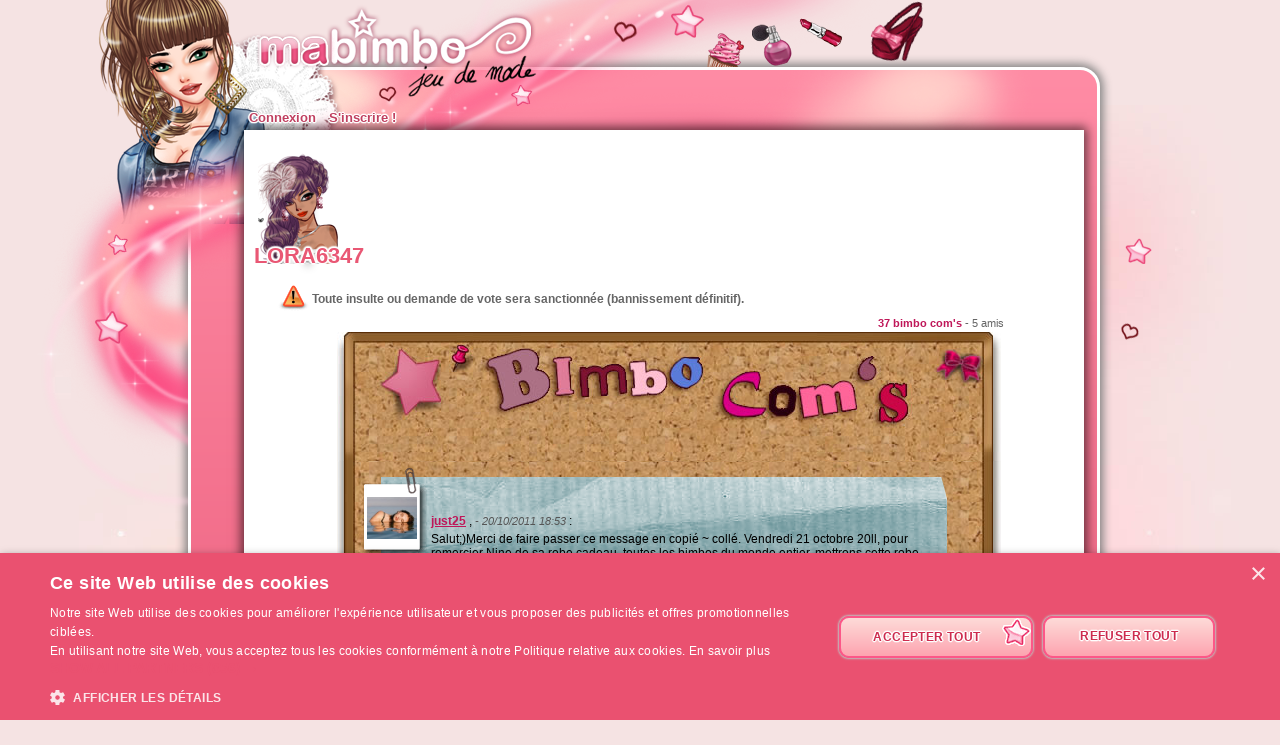

--- FILE ---
content_type: text/html; charset=UTF-8
request_url: https://www.ma-bimbo.com/profile/lora6347,coms,11963754.htm
body_size: 6315
content:
<!DOCTYPE html>
<html lang="fr">
	<head>
		<meta charset="utf-8"/>
        <meta name="google-site-verification" content="slHViZSFWFqmPNMMCvDH_KwCwzQ1evwrEhFRl47n3A4" />
		<meta http-equiv="X-UA-Compatible" content="chrome=1" />
		<meta http-equiv="Content-Language" content="fr" />
		<meta name="description" content="Ma Bimbo est un jeu de fille où tu fais évoluer ta bimbo moderne à travers le temps. A toi de lui trouver le petit ami de ses rêves, de l'habiller, de la nourrir comme il faut pour être la plus célèbre des filles ! C'est aussi un jeu de décoration où tu devras trouver un logement et l'aménager !" />
		<title id="mb-title">
			Bimbo com's - Ma-bimbo.com, jeu de mode ! Jeu de filles et jeu pour filles		</title>



		<link rel="alternate" type="application/rss+xml" title="Ma Bimbo RSS" href="/news.php"/>
		<link rel="alternate" hreflang="es" href="http://www.missmoda.es" />
		<link rel="alternate" hreflang="it" href="http://www.myfashiongirl.it" />
		<link rel="alternate" hreflang="de" href="http://www.modepueppchen.com" />
		<link rel="alternate" hreflang="pl" href="http://www.missfashion.pl" />
		<link rel="alternate" hreflang="pt" href="http://www.princesapop.com" />
		<link rel="alternate" hreflang="ru" href="http://www.moyabimbo.ru" />
		<link rel="alternate" hreflang="en" href="http://www.likeafashionista.com" />
		<link rel="alternate" hreflang="fi" href="http://www.missmuotitähti.com" />
				<link rel="author" href="//www.beemoov.com/fr/"/>
		<link rel="shortcut icon" href="/favicon.png">
		<!--[if lt IE 9]>
			<script>
				var e = ["abbr","article","aside","audio","canvas","datalist","details","figure", "figcaption","footer","header","hgroup","mark","menu",
						"meter","nav","output","progress","section","time","video"];
				for (var i = 0; i < e.length; i++)
					document.createElement(e[i]);
			</script>
		<![endif]-->

		<link rel="stylesheet" href="/modules/common/css/common.1629728648.css"/>		
        <script type="text/javascript" charset="UTF-8" src="//cdn.cookie-script.com/s/585527ce844df6ac7310efbd22cae46e.js"></script>

		<style>
					</style>

		
		<script src="/libs/js/scriptjs/script.1629376844.js" type="text/javascript"></script>		<script src="/libs/js/jquery/jquery.1629376844.js" type="text/javascript"></script>		<script src="/libs/js/jquery/plugins/jquery.apiclient.1629376844.js" type="text/javascript"></script>		<script src="/modules/common/javascript.i18n.js" type="text/javascript"></script>
		<script src="/libs/js/consolelog/consolelog.1629376844.js" type="text/javascript"></script>		<script src="/modules/common/js/common.1629738736.js" type="text/javascript"></script>
		
		<script async src="https://pagead2.googlesyndication.com/pagead/js/adsbygoogle.js?client=ca-pub-7840457272112338"
     crossorigin="anonymous"></script>	</head>
	<body id="mabimbo">
        <!-- Google Tag Manager (noscript) -->
        <noscript><iframe src="https://www.googletagmanager.com/ns.html?id=GTM-K2MKPVW"
                          height="0" width="0" style="display:none;visibility:hidden"></iframe></noscript>
        <!-- End Google Tag Manager (noscript) -->

		
		<script>
			
			logInWithFacebook = function(button)
			{
				var button = $(button);

				FB.login(function(response)
				{
					if(response.authResponse)
						window.location = (button.attr("id") == "fb-subscribe") ? "/registration.php?fb": "/modules/common/login.php?fb";
					else
						alert("User cancelled login or did not fully authorize.");
				});

				return false;
			};

			window.fbAsyncInit = function()
			{
				// init the FB JS SDK
				FB.init({
					appId   : 81139941202,
					cookie  : true,
					xfbml   : true,
					version : "v2.3"
				});

				// Additional initialization code such as adding Event Listeners goes here
				$.getScript("/modules/facebook/js/facebook.js", function(data)
				{
					eval(data);
					
				});
			};

			// Load the SDK asynchronously
			(function(d, s, id){
				var js, fjs = d.getElementsByTagName(s)[0];
				if(d.getElementById(id)) {return;}
				js = d.createElement(s); js.id = id;
				js.src = "https://connect.facebook.net/fr_FR/sdk.js";
				fjs.parentNode.insertBefore(js, fjs);
			}(document, "script", "facebook-jssdk"));
		</script>			<header id="common-logo"></header>
			<a href="/" name="home-nav" title="Voir les news"><span class="ref">Accueil</span></a>
						<nav id="common-menu-top">
				<ul>
					<li>
								<a href="/" title="Connexion" class="common-menu-top-a " data-activekey="homepage">Connexion</a></li><li>
								<a href="/register.php" title="S'inscrire !" class="common-menu-top-a " data-activekey="subscribe">S'inscrire !</a></li>				</ul>
			</nav>
					<section id="common-container">
			<header class="lights">
									<div id="common-light"></div>
					<div id="common-bimbo"></div>
					<div id="common-header-light"></div>
							</header>
						<article id="wall" class="content-container">
				<div id="common-content">
					<div id="common-bimbo-medal-hitbox"></div><link rel="stylesheet" href="/modules/wall/css/wall.1629728648.css"/>			<style>
				#profile-bar
				{
					position:absolute;
					top:0px;
					left:22px;
					height:134px;
					z-index:910;
				}

				#profile-bar-background
				{
					position:absolute;
					bottom:0px;
					left:54px;
					height:60px;
					background:url(/modules/common/img/profile-bar-gradient.png);
					box-shadow:-4px 0px 8px 1px black;
				}

				#profile-bar-bimbo-container
				{
					position:absolute;
					top:0px;
					left:0px;
					width:176px;
					height:134px;
					overflow:hidden;
				}

				#profile-bar-bimbo-container img
				{
					position:absolute;
					top:0px;
					left:-84px;
				}

				#profile-bar-links-container
				{
					position:absolute;
					bottom:0px;
					left:36px;
					/*width:400px;*/
					height:65px;

					display:none;
				}

				#profile-bar-links-container .coms
				{
					display:block;
					width:98px;
					height:55px;
					position:absolute;
					top:0px;
					left:54px;
				}

				#profile-bar-links-container .travels
				{
					display:block;
					width:70px;
					height:60px;
					position:absolute;
					top:0px;
					left:160px;
				}

				#profile-bar-links-container .auctions
				{
					display:block;
					width:83px;
					height:40px;
					position:absolute;
					top:6px;
					left:224px;
				}

				#profile-bar-links-container .stars
				{
					display:block;
					width:85px;
					height:80px;
					position:absolute;
					top:0px;
					left:310px;
				}

				#profile-bar-links-container .coms:hover,
				#profile-bar-links-container .travels:hover,
				#profile-bar-links-container .auctions:hover,
				#profile-bar-links-container .stars:hover
				{
					background-position:bottom;
				}

				#profile-bar a
				{
					color:#E95774;
					text-decoration:none;
				}

				#profile-bar span
				{
					position:absolute;
					bottom:-3px;
					left:-4px;
					font-size:22px;
					font-weight:bold;
					color:#E95774;
					text-shadow:-1px 0px 2px #ffffff,1px 0px 2px #ffffff,0px -1px 2px #ffffff,0px 1px 2px #ffffff,-1px 0px 2px #ffffff,1px 0px 2px #ffffff,0px -1px 2px #ffffff,0px 1px 2px #ffffff,-1px 0px 2px #ffffff,1px 0px 2px #ffffff,0px -1px 2px #ffffff,0px 1px 2px #ffffff,-1px 0px 2px #ffffff,1px 0px 2px #ffffff,0px -1px 2px #ffffff,0px 1px 2px #ffffff;
					line-height:1em;
				}

							</style>
			<div class="profile-bar" id="profile-bar">
				<div class="profile-bar" id="profile-bar-background"></div>
				<div class="profile-bar" id="profile-bar-bimbo-container">
					<img class="profile-bar" src="https://photo.ma-bimbo.com/api/bimbo-profil-43953900-1-1768977402.png">
				</div>

				<div class="profile-bar" id="profile-bar-links-container">
					<a href="/profile/lora6347,coms,11963754.htm" class="coms profile-bar" style="background-image:url(/modules/me/img/coms-small.i18n.png);"></a>
					<a href="/profile/lora6347,s,campagne,11963754.htm" class="travels profile-bar" style="background-image:url(/modules/me/img/travels-small.png);"></a>
					<a href="/profile/lora6347,encheres,11963754.htm" class="auctions profile-bar" style="background-image:url(/modules/me/img/auctions-small.i18n.png);"></a>
					<a href="/profile/lora6347,stars,11963754.htm" class="stars profile-bar" style="background-image:url(/modules/me/img/stars-small.png);"></a>
				</div>

				<a class="profile-bar" href="/profile/lora6347,11963754.htm" style="display:block;position:absolute;width:90px;height:128px;opacity:0.5;"></a>

				<a class="profile-bar" href="/profile/lora6347,11963754.htm"><span class="profile-bar">LORA6347</span></a>

			</div>
			<script>
				profileBar =
				{
					displayed : false,

					init : function()
					{
						$('.profile-bar').mouseenter(function(event)
						{
							profileBar.show();
						});
						$('.profile-bar').mouseleave(function(event)
						{
							if(!$(event.toElement || event.relatedTarget).is('.profile-bar'))
								profileBar.hide();
						});
					},

					hide : function ()
					{
						if(profileBar.displayed)
						{
							profileBar.displayed = false;
							$('#profile-bar-links-container').stop().animate({'width':'0px'},400,'linear', function()
							{
								$(this).hide()
							});
							$('#profile-bar-background').stop().animate({'width':'0px'},400);
						}
					},

					show : function ()
					{
						if(!profileBar.displayed)
						{
							profileBar.displayed = true;
							$('#profile-bar-links-container').stop().show().animate({'width':'400px'},400,'linear', function()
							{
								$(this).css('overflow','visible')
							});
							$('#profile-bar-background').stop().animate({'width':'400px'},400);
						}
					}
				};

				profileBar.init();
			</script>
			
<div style="clear:both;margin-top:130px;">
	<p class="warning" style="">Toute insulte ou demande de vote sera sanctionnée (bannissement définitif).</p></div>

<div style="text-align:right;float:right;font-size:8pt;color:#666;margin:0 60px 2px; 0">
	<strong>37 bimbo com's</strong> - 5 amis</div>

<div class="board">
	<div class="top"></div>

	
	<div class="middle">
							<div class="paper p4" id="p9793500">
						<div class="avatar">
							<img src="https://photo.ma-bimbo.com/fr/3/1215/avatars/971752.jpg" />
						</div>
						<div class="ph"></div>
						<div class="pa">
							<div class="pc">
								<strong>
									<a href="/profile/just25,coms,971752.htm">just25</a>
								</strong>,
								<em>- 20/10/2011 18:53</em> :<br /> <p>Salut;)Merci de faire passer ce message en copié ~ collé. Vendredi 21  octobre 20ll, pour remercier Nine de sa robe cadeau, toutes les bimbos  du monde entier, mettrons cette robe toute la journée. Aller sois cool,  c'est un  beau cadeau. Fais passer ce message à tous tes contacts en le copiant  puis le collant. Et si tu as le temps envoie le à des bimbos que tu  connais pas, en allant sur leur profil, dans le classement. Merci pour  ton aide. A bientôt. :)</p>							</div>
						</div>
						<div class="pf"></div>
											</div>
										<div class="paper p1" id="p9277925">
						<div class="avatar">
							<img src="https://photo.ma-bimbo.com/fr/19/9262/avatars/7409160.jpg" />
						</div>
						<div class="ph"></div>
						<div class="pa">
							<div class="pc">
								<strong>
									<a href="/profile/jklmn91,coms,7409160.htm">JKLMN91</a>
								</strong>,
								<em>- 17/09/2011 00:50</em> :<br /> <p>Ta bimbo a vraiment la classe ;)</p>							</div>
						</div>
						<div class="pf"></div>
											</div>
										<div class="paper p1" id="p8260385">
						<div class="avatar">
							<img src="/modules/common/img/no-avatar-50.jpg" />
						</div>
						<div class="ph"></div>
						<div class="pa">
							<div class="pc">
								<strong>
									<a href="/profile/bieber12374,coms,13188499.htm">bieber12374</a>
								</strong>,
								<em>-  5/08/2011 11:40</em> :<br /> <p>hey i love your bimbo</p>							</div>
						</div>
						<div class="pf"></div>
											</div>
										<div class="paper p1" id="p8176695">
						<div class="avatar">
							<img src="https://photo.ma-bimbo.com/fr/32/15585/avatars/12467258.jpg" />
						</div>
						<div class="ph"></div>
						<div class="pa">
							<div class="pc">
								<strong>
									<a href="/profile/katrine4ever,coms,12467258.htm">Katrine4ever</a>
								</strong>,
								<em>-  1/08/2011 16:53</em> :<br /> <p>Je fait un bombar</p>							</div>
						</div>
						<div class="pf"></div>
											</div>
										<div class="paper p1" id="p8162898">
						<div class="avatar">
							<img src="https://photo.ma-bimbo.com/fr/32/15585/avatars/12467258.jpg" />
						</div>
						<div class="ph"></div>
						<div class="pa">
							<div class="pc">
								<strong>
									<a href="/profile/katrine4ever,coms,12467258.htm">Katrine4ever</a>
								</strong>,
								<em>-  1/08/2011 02:57</em> :<br /> <p>Oui ca va et toi ?</p>							</div>
						</div>
						<div class="pf"></div>
											</div>
										<div class="paper p3" id="p8154744">
						<div class="avatar">
							<img src="https://photo.ma-bimbo.com/fr/14/6936/avatars/5548037.jpg" />
						</div>
						<div class="ph"></div>
						<div class="pa">
							<div class="pc">
								<strong>
									<a href="/profile/georgiana5,coms,5548037.htm">Georgiana5</a>
								</strong>,
								<em>- 31/07/2011 19:50</em> :<br /> <p>Merci!!:) La tienne est vraiment magnifique!!!!!!!!</p>
<p>PS: Ma bimbo est grosse à cause de son niveau.</p>							</div>
						</div>
						<div class="pf"></div>
											</div>
										<div class="paper p1" id="p8151267">
						<div class="avatar">
							<img src="https://photo.ma-bimbo.com/fr/29/14286/avatars/11428364.jpg" />
						</div>
						<div class="ph"></div>
						<div class="pa">
							<div class="pc">
								<strong>
									<a href="/profile/sofia2462,coms,11428364.htm">Sofia2462</a>
								</strong>,
								<em>- 31/07/2011 18:10</em> :<br /> <p>MERCI! la tienne.. super!</p>							</div>
						</div>
						<div class="pf"></div>
											</div>
										<div class="paper p1" id="p8142479">
						<div class="avatar">
							<img src="https://photo.ma-bimbo.com/fr/17/8392/avatars/6713555.jpg" />
						</div>
						<div class="ph"></div>
						<div class="pa">
							<div class="pc">
								<strong>
									<a href="/profile/lina3858,coms,6713555.htm">lina3858</a>
								</strong>,
								<em>- 31/07/2011 12:57</em> :<br /> <p>Meerci ! Jaime bien ta bimbo :D <span style="font-family:arial;line-height:15px;">♥</span></p>							</div>
						</div>
						<div class="pf"></div>
											</div>
										<div class="paper p1" id="p8138951">
						<div class="avatar">
							<img src="https://photo.ma-bimbo.com/fr/13/6209/avatars/4966578.jpg" />
						</div>
						<div class="ph"></div>
						<div class="pa">
							<div class="pc">
								<strong>
									<a href="/profile/liliane148,coms,4966578.htm">Liliane148</a>
								</strong>,
								<em>- 31/07/2011 10:21</em> :<br /> <p>Merci :D la tienne aussi est belle </p>							</div>
						</div>
						<div class="pf"></div>
											</div>
										<div class="paper p1" id="p8138946">
						<div class="avatar">
							<img src="https://photo.ma-bimbo.com/fr/31/15181/avatars/12144063.jpg" />
						</div>
						<div class="ph"></div>
						<div class="pa">
							<div class="pc">
								<strong>
									<a href="/profile/evelyne-kelly1998,coms,12144063.htm">evelyne-kelly1998</a>
								</strong>,
								<em>- 31/07/2011 10:20</em> :<br /> <p>merci la tienne aussi!</p>							</div>
						</div>
						<div class="pf"></div>
											</div>
										<div class="paper p2" id="p8138822">
						<div class="avatar">
							<img src="https://photo.ma-bimbo.com/fr/8/3774/avatars/3018761.jpg" />
						</div>
						<div class="ph"></div>
						<div class="pa">
							<div class="pc">
								<strong>
									<a href="/profile/miisscapriiciieuse,coms,3018761.htm">miisscapriiciieuse</a>
								</strong>,
								<em>- 31/07/2011 10:09</em> :<br /> <p>je kiff ta bimbo !</p>
<p> </p>							</div>
						</div>
						<div class="pf"></div>
											</div>
										<div class="paper p2" id="p8138686">
						<div class="avatar">
							<img src="https://photo.ma-bimbo.com/fr/22/10885/avatars/8707458.jpg" />
						</div>
						<div class="ph"></div>
						<div class="pa">
							<div class="pc">
								<strong>
									<a href="/profile/milky796,coms,8707458.htm">Milky796</a>
								</strong>,
								<em>- 31/07/2011 09:55</em> :<br /> <p>Merciii toi aussi miss ^^</p>							</div>
						</div>
						<div class="pf"></div>
											</div>
										<div class="paper p3" id="p8138234">
						<div class="avatar">
							<img src="https://photo.ma-bimbo.com/fr/28/13878/avatars/11101829.jpg" />
						</div>
						<div class="ph"></div>
						<div class="pa">
							<div class="pc">
								<strong>
									<a href="/profile/naanaa-31,coms,11101829.htm">Naanaa-31</a>
								</strong>,
								<em>- 31/07/2011 08:09</em> :<br /> <p>Merci a toi !</p>							</div>
						</div>
						<div class="pf"></div>
											</div>
										<div class="paper p2" id="p8138087">
						<div class="avatar">
							<img src="https://photo.ma-bimbo.com/fr/6/2697/avatars/2157292.jpg" />
						</div>
						<div class="ph"></div>
						<div class="pa">
							<div class="pc">
								<strong>
									<a href="/profile/jean2,coms,2157292.htm">jean2</a>
								</strong>,
								<em>- 31/07/2011 03:56</em> :<br /> <p><span style="color:#ff0000;">Merci ^^</span></p>
<p><span style="color:#ff0000;">Toi aussi ta bimbo et toute mignone :)</span></p>
<p><span style="color:#ff0000;">Bisou </span></p>							</div>
						</div>
						<div class="pf"></div>
											</div>
										<div class="paper p1" id="p8137353">
						<div class="avatar">
							<img src="https://photo.ma-bimbo.com/fr/14/6936/avatars/5548037.jpg" />
						</div>
						<div class="ph"></div>
						<div class="pa">
							<div class="pc">
								<strong>
									<a href="/profile/georgiana5,coms,5548037.htm">Georgiana5</a>
								</strong>,
								<em>- 31/07/2011 00:21</em> :<br /> <p>Magnifique bimbo, j'adore!</p>							</div>
						</div>
						<div class="pf"></div>
											</div>
										<div class="paper p3" id="p8137194">
						<div class="avatar">
							<img src="https://photo.ma-bimbo.com/fr/29/14238/avatars/11389930.jpg" />
						</div>
						<div class="ph"></div>
						<div class="pa">
							<div class="pc">
								<strong>
									<a href="/profile/rania12723,coms,11389930.htm">RANIA12723</a>
								</strong>,
								<em>- 31/07/2011 00:02</em> :<br /> <p>merçi ma belle c tres gentiille de ta part  je te souhaite une tres bonne contunuation et bonne chanse pour la suite  &lt;3</p>							</div>
						</div>
						<div class="pf"></div>
											</div>
										<div class="paper p2" id="p8137192">
						<div class="avatar">
							<img src="https://photo.ma-bimbo.com/fr/5/2222/avatars/1777459.jpg" />
						</div>
						<div class="ph"></div>
						<div class="pa">
							<div class="pc">
								<strong>
									<a href="/profile/camille-21,coms,1777459.htm">Camille-21</a>
								</strong>,
								<em>- 31/07/2011 00:02</em> :<br /> <p>merci à toi , bisous ♥</p>							</div>
						</div>
						<div class="pf"></div>
											</div>
										<div class="paper p4" id="p8137104">
						<div class="avatar">
							<img src="https://photo.ma-bimbo.com/fr/1/449/avatars/358639.jpg" />
						</div>
						<div class="ph"></div>
						<div class="pa">
							<div class="pc">
								<strong>
									<a href="/profile/alhana,coms,358639.htm">alhana</a>
								</strong>,
								<em>- 30/07/2011 23:54</em> :<br /> <p>de rien! sa me fait plaisir !</p>							</div>
						</div>
						<div class="pf"></div>
											</div>
										<div class="paper p1" id="p8136939">
						<div class="avatar">
							<img src="https://photo.ma-bimbo.com/fr/1/449/avatars/358639.jpg" />
						</div>
						<div class="ph"></div>
						<div class="pa">
							<div class="pc">
								<strong>
									<a href="/profile/alhana,coms,358639.htm">alhana</a>
								</strong>,
								<em>- 30/07/2011 23:42</em> :<br /> <p>Mercii beaucoup:) la tienne aussi est tres belle:) j'adore:)</p>							</div>
						</div>
						<div class="pf"></div>
											</div>
										<div class="paper p2" id="p8130333">
						<div class="avatar">
							<img src="https://photo.ma-bimbo.com/fr/31/15094/avatars/12075040.jpg" />
						</div>
						<div class="ph"></div>
						<div class="pa">
							<div class="pc">
								<strong>
									<a href="/profile/emilie95152,coms,12075040.htm">Emilie95152</a>
								</strong>,
								<em>- 30/07/2011 19:20</em> :<br /> <p>merci toi aussi :)</p>							</div>
						</div>
						<div class="pf"></div>
											</div>
									<div class="navigation" style="text-align:center;font-weight:bold;height:30px">
					<div style="float:right;"><a href="/profile/lora6347,coms,11963754,1.htm"><img src="/modules/wall/img/next.png" style="border:none;" /></a></div><b class="boutonOr"><b>1</b></b><a href="/profile/lora6347,coms,11963754,1.htm" class="bouton"><b>2</b></a>				</div>
					</div>

	<div class="bottom"></div>
</div>
				</div>
			</article>
		</section>
				<footer style="position:relative;">
			© 2007-2026 <a href="http://www.ma-bimbo.com" title="Accueil - Ma-bimbo.com">Ma-bimbo.com</a>, jeu virtuel de mode ! - Une réalisation de <a href="http://www.beemoov.com/" title="Beemoov.com">Beemoov</a>. Toute reproduction est interdite.			<br/>
			<a href="/" title="Accueil">Accueil</a> -
			<a href="/register.php" title="Inscription">Inscription</a> -
			<a href="/forum/" title="Forum">Forum</a> -
			<a href="/help.php" title="Aide">Aide</a> -
			<a href="/faq/" title="FAQ">FAQ</a> -
			<a href="/birthdays.php" title="Anniversaires">Anniversaires</a> -
			<a href="/goodies.php" title="Goodies">Goodies</a> -
							<a href="/modules/mobile/download.php" title="Mobile">Mobile</a> -
						<a href="/about.php" title="A propos">A propos</a> -
			<a href="/terms.php" title="CGU / CGS">CGU / CGS</a> -
			<a href="/legal-information.php" title="Mentions légales">Mentions légales</a> -
			<!--			<a href="/partners.php" title="--><!--">--><!--</a> --->
			<a href="/press.php" title="Presse">Presse</a> -			<a href="/contact.php" title="Contact">Contact</a>
			<br/>
			
					</footer>
		<div id="modal"></div>
		<div id="popup">
			<div id="popup-inner">
				<div id="popup-header">
					<div id="popup-picto"></div>
					<h1></h1>
					<a href="javascript:popup.close()"><img id="popup-close" src="/modules/common/img/popup-close.png"/></a>
				</div>
				<div style="clear:both;"></div>
				<div id="popup-content"></div>
			</div>
		</div>
		<div id="tooltip"></div>
		<div id="notification-center"></div>
		<div id="profile-bubble"></div>

		<script type="text/javascript">
				var _gaq = _gaq || [];
				_gaq.push(['_setDomainName', 'none']);
				_gaq.push(['_setAccount', 'UA-73679-6']);
				_gaq.push(['_trackPageview']);
				(function() {
				var ga = document.createElement('script'); ga.type = 'text/javascript'; ga.async = true;
				ga.src = ('https:' == document.location.protocol ? 'https://' : 'http://') + 'stats.g.doubleclick.net/dc.js';
				var s = document.getElementsByTagName('script')[0]; s.parentNode.insertBefore(ga, s);
				})();

				<!-- Google Analytics -->
				(function(i,s,o,g,r,a,m){i['GoogleAnalyticsObject']=r;i[r]=i[r]||function(){
				(i[r].q=i[r].q||[]).push(arguments)},i[r].l=1*new Date();a=s.createElement(o),
				m=s.getElementsByTagName(o)[0];a.async=1;a.src=g;m.parentNode.insertBefore(a,m)
				})(window,document,'script','https://www.google-analytics.com/analytics.js','ga');

				ga('create', 'UA-73679-6', 'auto');
				ga('send', 'pageview');
				<!-- End Google Analytics -->
			</script>		<script type="text/javascript">
        	$.ajaxSetup({'cache':true});
					  $.getScript('//www.beemoov.com/b1-fr.js');
					  $.ajaxSetup({'cache':false});
        	// tooltip auto pour les éléments ayant la classe tooltip
        	utils.initTooltip();

        	// DFP
        	        </script>

	</body>
</html>
<script>updateActiveLink("me");</script><script></script>